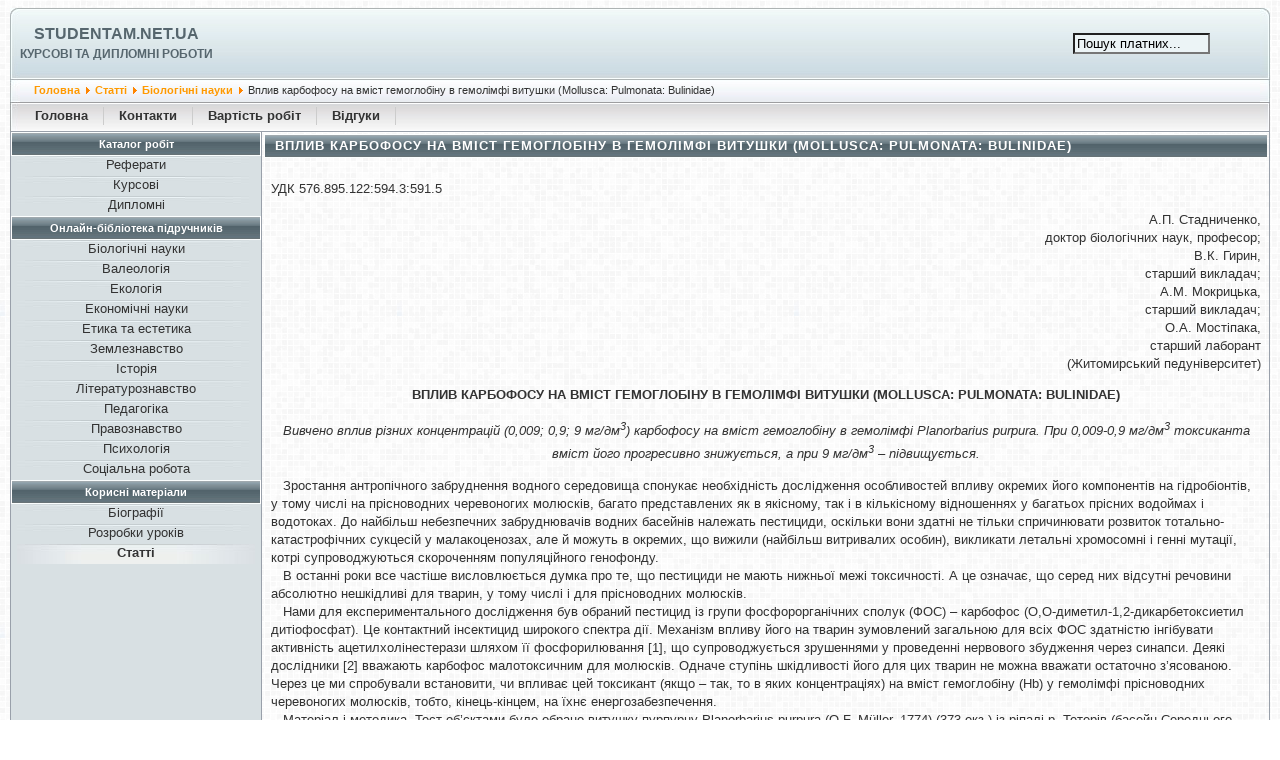

--- FILE ---
content_type: text/html; charset=windows-1251
request_url: https://studentam.net.ua/content/view/7211/97/
body_size: 7743
content:
<?xml version="1.0" encoding="windows-1251"?><!DOCTYPE html PUBLIC "-//W3C//DTD XHTML 1.0 Transitional//EN" "http://www.w3.org/TR/xhtml1/DTD/xhtml1-transitional.dtd">
<html lang="uk" xmlns="http://www.w3.org/1999/xhtml">
<head>
<meta http-equiv="Content-Type" content="text/html;charset=windows-1251" />
<meta name="viewport" content="width=device-width, initial-scale=1" />
<link rel="stylesheet" href="/templates/247extender_b/css/template_css.css?ver=0.2" type="text/css" />
<title>Вплив карбофосу на вміст гемоглобіну в гемолімфі витушки (Mollusca: Pulmonata: Bulinidae) - Studentam.net.ua</title>
<meta name="description" content="Вплив карбофосу на вміст гемоглобіну в гемолімфі витушки (Mollusca: Pulmonata: Bulinidae)" />
<base href="https://studentam.net.ua/" />
	<link rel="shortcut icon" href="https://studentam.net.ua/favicon.ico" />
	<script type="text/javascript" src="/templates/247extender_b/menu.js"></script>
</head>
<body>
<div class="top_1">
<div class="tl">
<div style="float:left;"><img src="/templates/247extender_b/images/top_left_1.jpg" alt="top_left_1" /></div>
<div class="title"><h1 class="name"><a href="/" title="Studentam.net.ua">Studentam.net.ua</a></h1><span class="desc">Курсові та дипломні роботи</span></div>
</div>
<div class="tr">
<div class="mobile_menu">
<div onclick="myFunction()" class="dropbtn hamburger_svg"></div>
<div id="myDropdown" class="dropdown-content">
		<table cellpadding="0" cellspacing="0" class="moduletable">
					<tr>
				<th valign="top">
					Каталог робіт				</th>
			</tr>
					<tr>
			<td>
				
<table width="100%" border="0" cellpadding="0" cellspacing="0">
<tr align="left"><td><a href="https://studentam.net.ua/content/section/15/99/" class="mainlevel">Реферати</a></td></tr>
<tr align="left"><td><a href="https://studentam.net.ua/content/section/16/100/" class="mainlevel">Курсові</a></td></tr>
<tr align="left"><td><a href="https://studentam.net.ua/content/section/17/101/" class="mainlevel">Дипломні</a></td></tr>
</table>			</td>
		</tr>
		</table>
				<table cellpadding="0" cellspacing="0" class="moduletable">
					<tr>
				<th valign="top">
					Онлайн-бібліотека підручників				</th>
			</tr>
					<tr>
			<td>
				
<table width="100%" border="0" cellpadding="0" cellspacing="0">
<tr align="left"><td><a href="https://studentam.net.ua/content/section/39/123/" class="mainlevel">Біологічні науки</a></td></tr>
<tr align="left"><td><a href="https://studentam.net.ua/content/section/41/130/" class="mainlevel">Валеологія</a></td></tr>
<tr align="left"><td><a href="https://studentam.net.ua/content/section/40/129/" class="mainlevel">Екологія</a></td></tr>
<tr align="left"><td><a href="https://studentam.net.ua/content/section/42/132/" class="mainlevel">Економічні науки</a></td></tr>
<tr align="left"><td><a href="https://studentam.net.ua/content/section/21/83/" class="mainlevel">Етика та естетика</a></td></tr>
<tr align="left"><td><a href="https://studentam.net.ua/content/section/37/117/" class="mainlevel">Землезнавство</a></td></tr>
<tr align="left"><td><a href="https://studentam.net.ua/content/section/22/84/" class="mainlevel">Історія</a></td></tr>
<tr align="left"><td><a href="https://studentam.net.ua/content/section/36/116/" class="mainlevel">Літературознавство</a></td></tr>
<tr align="left"><td><a href="https://studentam.net.ua/content/section/23/85/" class="mainlevel">Педагогіка</a></td></tr>
<tr align="left"><td><a href="https://studentam.net.ua/content/section/28/93/" class="mainlevel">Правознавство</a></td></tr>
<tr align="left"><td><a href="https://studentam.net.ua/content/section/24/86/" class="mainlevel">Психологія</a></td></tr>
<tr align="left"><td><a href="https://studentam.net.ua/content/section/35/114/" class="mainlevel">Соціальна робота</a></td></tr>
</table>			</td>
		</tr>
		</table>
				<table cellpadding="0" cellspacing="0" class="moduletable">
					<tr>
				<th valign="top">
					Корисні матеріали				</th>
			</tr>
					<tr>
			<td>
				
<table width="100%" border="0" cellpadding="0" cellspacing="0">
<tr align="left"><td><a href="https://studentam.net.ua/content/category/44/269/138/" class="mainlevel">Біографії</a></td></tr>
<tr align="left"><td><a href="https://studentam.net.ua/content/section/43/135/" class="mainlevel">Розробки уроків</a></td></tr>
<tr align="left"><td><a href="https://studentam.net.ua/content/section/30/97/" class="mainlevel" id="active_menu_1">Статті</a></td></tr>
</table>			</td>
		</tr>
		</table>
		</div>
</div>
<div class="search">
<form action="index.php" method="post">
<input class="search_box" type="text" name="searchword" size="15" value="Пошук платних..." onblur="if(this.value=='') this.value='Пошук платних...';" onfocus="if(this.value=='Пошук платних...') this.value='';" />
<input type="hidden" name="option" value="search" />
</form>
</div>
<div style="float:right;"><img src="/templates/247extender_b/images/top_right_1.jpg" alt="top_right_1" /></div>
</div>
</div>
<div class="top_2">
<div class="tl">
<div style="float:left;"><img src="/templates/247extender_b/images/top_left_2.jpg" alt="top_left_2" /></div>
<div class="path"><span class="pathway"><a href="https://studentam.net.ua/" class="pathway">Головна</a> <img src="https://studentam.net.ua/images/M_images/arrow.png" alt="arrow" /> <a href="https://studentam.net.ua/content/section/30/97/" class="pathway">Статті</a> <img src="https://studentam.net.ua/images/M_images/arrow.png" alt="arrow" /> <a href="https://studentam.net.ua/content/category/30/167/97/" class="pathway">Біологічні науки</a> <img src="https://studentam.net.ua/images/M_images/arrow.png" alt="arrow" />   Вплив карбофосу на вміст гемоглобіну в гемолімфі витушки (Mollusca: Pulmonata: Bulinidae) </span></div>
</div>
<div class="tr">
<div class="date"></div>
<div style="float:right;"><img src="/templates/247extender_b/images/top_right_2.jpg" alt="top_right_2" /></div>
</div>
</div>
<div class="top_3">
<div style="float:left;"><img src="/templates/247extender_b/images/top_left_3.jpg" alt="top_left_3" /></div>
<div class="buttons" id="buttons"><ul id="mainlevel-nav"><li><a href="https://studentam.net.ua/" class="mainlevel-nav">Головна</a></li><li><a href="https://studentam.net.ua/content/view/7153/140/" class="mainlevel-nav">Контакти</a></li><li><a href="https://studentam.net.ua/content/view/2097/65/" class="mainlevel-nav">Вартість робіт</a></li><li><a href="https://studentam.net.ua/content/view/14965/167/" class="mainlevel-nav">Відгуки</a></li></ul></div>
<div style="float:right;"><img src="/templates/247extender_b/images/top_right_3.jpg" alt="top_right_3" /></div>
</div>
<div class="center">
<div class="menu">
		<table cellpadding="0" cellspacing="0" class="moduletable">
					<tr>
				<th valign="top">
					Каталог робіт				</th>
			</tr>
					<tr>
			<td>
				
<table width="100%" border="0" cellpadding="0" cellspacing="0">
<tr align="left"><td><a href="https://studentam.net.ua/content/section/15/99/" class="mainlevel">Реферати</a></td></tr>
<tr align="left"><td><a href="https://studentam.net.ua/content/section/16/100/" class="mainlevel">Курсові</a></td></tr>
<tr align="left"><td><a href="https://studentam.net.ua/content/section/17/101/" class="mainlevel">Дипломні</a></td></tr>
</table>			</td>
		</tr>
		</table>
				<table cellpadding="0" cellspacing="0" class="moduletable">
					<tr>
				<th valign="top">
					Онлайн-бібліотека підручників				</th>
			</tr>
					<tr>
			<td>
				
<table width="100%" border="0" cellpadding="0" cellspacing="0">
<tr align="left"><td><a href="https://studentam.net.ua/content/section/39/123/" class="mainlevel">Біологічні науки</a></td></tr>
<tr align="left"><td><a href="https://studentam.net.ua/content/section/41/130/" class="mainlevel">Валеологія</a></td></tr>
<tr align="left"><td><a href="https://studentam.net.ua/content/section/40/129/" class="mainlevel">Екологія</a></td></tr>
<tr align="left"><td><a href="https://studentam.net.ua/content/section/42/132/" class="mainlevel">Економічні науки</a></td></tr>
<tr align="left"><td><a href="https://studentam.net.ua/content/section/21/83/" class="mainlevel">Етика та естетика</a></td></tr>
<tr align="left"><td><a href="https://studentam.net.ua/content/section/37/117/" class="mainlevel">Землезнавство</a></td></tr>
<tr align="left"><td><a href="https://studentam.net.ua/content/section/22/84/" class="mainlevel">Історія</a></td></tr>
<tr align="left"><td><a href="https://studentam.net.ua/content/section/36/116/" class="mainlevel">Літературознавство</a></td></tr>
<tr align="left"><td><a href="https://studentam.net.ua/content/section/23/85/" class="mainlevel">Педагогіка</a></td></tr>
<tr align="left"><td><a href="https://studentam.net.ua/content/section/28/93/" class="mainlevel">Правознавство</a></td></tr>
<tr align="left"><td><a href="https://studentam.net.ua/content/section/24/86/" class="mainlevel">Психологія</a></td></tr>
<tr align="left"><td><a href="https://studentam.net.ua/content/section/35/114/" class="mainlevel">Соціальна робота</a></td></tr>
</table>			</td>
		</tr>
		</table>
				<table cellpadding="0" cellspacing="0" class="moduletable">
					<tr>
				<th valign="top">
					Корисні матеріали				</th>
			</tr>
					<tr>
			<td>
				
<table width="100%" border="0" cellpadding="0" cellspacing="0">
<tr align="left"><td><a href="https://studentam.net.ua/content/category/44/269/138/" class="mainlevel">Біографії</a></td></tr>
<tr align="left"><td><a href="https://studentam.net.ua/content/section/43/135/" class="mainlevel">Розробки уроків</a></td></tr>
<tr align="left"><td><a href="https://studentam.net.ua/content/section/30/97/" class="mainlevel" id="active_menu_2">Статті</a></td></tr>
</table>			</td>
		</tr>
		</table>
		<br />
</div>
<div class="content">

				<table class="contentpaneopen">
			<tr>
								<td class="contentheading" width="100%">
					Вплив карбофосу на вміст гемоглобіну в гемолімфі витушки (Mollusca: Pulmonata: Bulinidae)									</td>
							</tr>
			</table>
			
		<table class="contentpaneopen">
				<tr>
			<td valign="top" colspan="2">
				<p align="left">УДК 576.895.122:594.3:591.5</p><p align="right">А.П. Стадниченко, <br />доктор біологічних наук, професор;<br />В.К. Гирин,<br />старший викладач;<br />А.М. Мокрицька, <br />старший викладач;<br />О.А. Мостіпака,<br />старший лаборант<br />(Житомирський педуніверситет)</p><p align="center"><strong>ВПЛИВ КАРБОФОСУ НА ВМІСТ ГЕМОГЛОБІНУ В ГЕМОЛІМФІ ВИТУШКИ (MOLLUSCA: PULMONATA: BULINIDAE)</strong></p><em><p align="center">Вивчено вплив різних концентрацій (0,009; 0,9; 9 мг/дм<sup>3</sup>) карбофосу на вміст гемоглобіну в гемолімфі Planorbarius purpura. При 0,009-0,9 мг/дм<sup>3</sup> токсиканта вміст його прогресивно знижується, а при 9 мг/дм<sup>3</sup> &ndash; підвищується.</p></em><p align="left">&nbsp;&nbsp; Зростання антропічного забруднення водного середовища спонукає необхідність дослідження особливостей впливу окремих його компонентів на гідробіонтів, у тому числі на прісноводних черевоногих молюсків, багато представлених як в якісному, так і в кількісному відношеннях у багатьох прісних водоймах і водотоках. До найбільш небезпечних забруднювачів водних басейнів належать пестициди, оскільки вони здатні не тільки спричинювати розвиток тотально-катастрофічних сукцесій у малакоценозах, але й можуть в окремих, що вижили (найбільш витривалих особин), викликати летальні хромосомні і генні мутації, котрі супроводжуються скороченням популяційного генофонду.<br />&nbsp;&nbsp; В останні роки все частіше висловлюється думка про те, що пестициди не мають нижньої межі токсичності. А це означає, що серед них відсутні речовини абсолютно нешкідливі для тварин, у тому числі і для прісноводних молюсків.<br />&nbsp;&nbsp; Нами для експериментального дослідження був обраний пестицид із групи фосфорорганічних сполук (ФОС) &ndash; карбофос (О,О-диметил-1,2-дикарбетоксиетил дитіофосфат). Це контактний інсектицид широкого спектра дії. Механізм впливу його на тварин зумовлений загальною для всіх ФОС здатністю інгібувати активність ацетилхолінестерази шляхом її фосфорилювання [1], що супроводжується зрушеннями у проведенні нервового збудження через синапси. Деякі дослідники [2] вважають карбофос малотоксичним для молюсків. Одначе ступінь шкідливості його для цих тварин не можна вважати остаточно з&rsquo;ясованою. Через це ми спробували встановити, чи впливає цей токсикант (якщо &ndash; так, то в яких концентраціях) на вміст гемоглобіну (Hb) у гемолімфі прісноводних черевоногих молюсків, тобто, кінець-кінцем, на їхнє енергозабезпечення.<br />&nbsp;&nbsp; Матеріал і методика. Тест-об&rsquo;єктами було обрано витушку пурпурну Planorbarius purpura (O.F. M&uuml;ller, 1774) (373 екз.) із ріпалі р. Тетерів (басейн Середнього Дніпра), зібрані вручну у березні-квітні 1988 та в квітні 2002 рр. в околицях Житомира. Достовірність визначення матеріалу підтверджена Я.І.&nbsp;Старобогатовим (Зоологічний інститут РАН, Санкт-Петербург). <br />&nbsp;&nbsp; Токсикологічний експеримент поставлено за методикою В.А. Алексєєва [3]. У дослідах використано технічний препарат карбофосу. При температурі 20<sup>0</sup>С він розчиняється у воді у кількості 145 мг/дм<sup>3</sup> [1].<br />&nbsp;&nbsp; Усі розчини готували на дехлорованій шляхом відстоювання (доба) води з житомирської водогінної мережі. При постановці орієнтовного досліду використано 8 розчинів із концентраціями 0,001; 0,01; 0,01; 1; 10; 100; 1000; 10 000 мг/дм<sup>3</sup>. В основному досліді виявлено вплив на молюсків трьох концентрацій карбофосу (0,009; 0,9; 9 мг/дм<sup>3</sup>). Експозиція тривала 2 доби. Через добу від початку експерименту токсичні середовища заміняли свіжоприготованими. Температуру розчинів підтримували на рівні 19-21<sup>0</sup>С. Дослід супроводжували контролем. Тварин контрольної групи утримували в дехлорованій воді (рН 7,2-7,5; вміст кисню &ndash; 8,6-8,9 мг/дм<sup>3</sup>) при такій же температурі.<br />&nbsp;&nbsp; Концентрацію Hb у плазмі гемолімфи котушки визначали гемометром Салі, беручи при цьому для дослідження потрібний об&rsquo;єм матеріалу і використовуючи по завершенні аналізу відповідний перерахунок.<br />&nbsp;&nbsp; Цифрові результати експерименту оброблено методами варіаційної статистики за Г.Ф. Лакіним [4].<br />&nbsp;&nbsp; Результати дослідження та їх обговорення. Встановлено значення основних токсикологічних показників для витушки, інкубованої у розчинах карбофосу: LC<sub>0</sub>(МПК) = 0,001, LC<sub>50</sub>(ЛК) = 0,55, LC<sub>100</sub>(ЛК100) = 10 мг/дм<sup>3</sup>.<br />&nbsp;&nbsp; У дослідах використано тварин двох вікових (розмірних) груп, умовно названих &quot;молодими&quot; і &quot;старими&quot;. Діаметр черепашки &quot;молодих&quot; особин &ndash; 12,6&plusmn;0,3 (lim 10-14), &quot;старих&quot; &ndash; 15,9&plusmn;0,6 (lim 12-20) мм. З&rsquo;ясовано, що між особинами цих вікових груп є статистично вірогідна різниця (Р&gt;99,9%) у вмісті Hb у гемолімфі (табл. 1): концентрація його у &quot;старих&quot; тварин у 0,8 рази вища, ніж у &quot;молодих&quot;. Це є свідченням більш низького рівня загального обміну речовин у перших із них.</p><p align="center"><em>Таблиця 1. Вікові відмінності вмісту Hb (г %) у гемолімфі P.purpura</em></p><div align="left"><table border="1" cellspacing="1" cellpadding="7" width="90%" align="center"><tbody><tr><td rowspan="2" width="20%" valign="middle"><em><p align="center">Діаметр черепашки, мм</p></em></td><td colspan="4" width="80%" valign="middle"><em><p align="center">Статистичні показники</p></em></td></tr><tr><td width="20%" valign="middle"><em><p align="center">lim</p></em></td><td width="20%" valign="middle"><p align="center">х&plusmn;m<sub>x</sub></p></td><td width="20%" valign="middle"><em><p align="center">Відхилення, %</p></em></td><td width="20%" valign="middle"><em><p align="center">Р, %</p></em></td></tr><tr><td width="20%" valign="middle"><p align="center">7-14</p><p align="center">15-22</p></td><td width="20%" valign="middle"><p align="center">1,0-1,4</p><p align="center">1,2-2,0</p></td><td width="20%" valign="middle"><p align="center">1,26&plusmn;0,03</p><p align="center">1,59&plusmn;0,31</p></td><td width="20%" valign="middle"><p align="center">26,2</p></td><td width="20%" valign="middle"><p align="center">&gt;99,9</p></td></tr></tbody></table></div>&nbsp;&nbsp; <br />&nbsp;&nbsp; У слабких розчинах карбофосу вміст Hb у гемолімфі витушки статистично вірогідно (Р&gt;99,9%) знижується у середньому в 1,2 рази. У тому числі у &quot;молодих&quot; &ndash; в 1,3 , у &quot;старих&quot; &ndash; в 1,15 рази (табл. 2).<br />&nbsp;&nbsp; Отже, навіть у вкрай малому розведенні карбофос зовсім не є байдужим для цих біонтів. Концентрація його в розмірі 0,009 мг/дм<sup>3</sup> відповідає початковій фазі впливу отруйних речовин на організми, котру називають [5] фазою стимуляції, оскільки на ній у піддослідних тварин спостерігається підвищення рівня загального обміну речовин. У досліджених нами молюсків про це свідчить зниження концентрації Hb в їх гемолімфі, споводоване підвищенням інтенсивності поглинання ними кисню і переходом 20-21% його кількості з Hb в окси-Hb. <p align="center"><em>Таблиця 2. Вплив різних концентрацій карбофосу на вміст Hb (г %) у гемолімфі P.purpura</em></p><div align="left"><table border="1" cellspacing="1" cellpadding="7" width="90%" align="center"><tbody><tr><td rowspan="2" width="20%" valign="middle"><em><p align="center">Діаметр черепашки, мм</p></em></td><td colspan="4" width="80%" valign="middle"><em><p align="center">Статистичні показники</p></em></td></tr><tr><td width="20%" valign="middle"><em><p align="center">lim</p></em></td><td width="20%" valign="middle"><p align="center">х&plusmn;m<sub>x</sub></p></td><td width="20%" valign="middle"><em><p align="center">&sigma;</p></em></td><td width="19%" valign="middle"><em><p align="center">СV</p></em></td></tr><tr><td colspan="5" valign="top"><em><p align="center">Контроль</p></em></td></tr><tr><td width="20%" valign="middle"><p align="center">7-14</p><p align="center">15-22</p></td><td width="20%" valign="middle"><p align="center">0,95-1,90</p><p align="center">1,00-2,15</p></td><td width="20%" valign="middle"><p align="center">1,315&plusmn;0,04</p><p align="center">1,472&plusmn;0,05</p></td><td width="20%" valign="middle"><p align="center">0,13</p><p align="center">0,16</p></td><td width="19%" valign="middle"><p align="center">9,89</p><p align="center">10,87</p></td></tr><tr><td colspan="5" valign="middle"><em><p align="center">0,009 мг/дм<sup>3</sup></p></em></td></tr><tr><td width="20%" valign="middle"><p align="center">7-14</p><p align="center">15-22</p></td><td width="20%" valign="middle"><p align="center">0,85-1,10</p><p align="center">1,10-1,40</p></td><td width="20%" valign="middle"><p align="center">1,001&plusmn;0,01</p><p align="center">1,280&plusmn;0,01</p></td><td width="20%" valign="middle"><p align="center">0,12</p><p align="center">0,12</p></td><td width="19%" valign="middle"><p align="center">11,99</p><p align="center">9,38</p></td></tr><tr><td colspan="5" valign="middle"><em><p align="center">0,9 мг/дм<sup>3</sup></p></em></td></tr><tr><td width="20%" valign="middle"><p align="center">7-14</p><p align="center">15-22</p></td><td width="20%" valign="middle"><p align="center">0,56-0,75</p><p align="center">0,50-0,85</p></td><td width="20%" valign="middle"><p align="center">0,636&plusmn;0,02</p><p align="center">0,711&plusmn;0,12</p></td><td width="20%" valign="middle"><p align="center">0,02</p><p align="center">0,03</p></td><td width="19%" valign="middle"><p align="center">14,15</p><p align="center">16,88</p></td></tr><tr><td colspan="5" valign="middle"><em><p align="center">9 мг/дм<sup>3</sup></p></em></td></tr><tr><td width="20%" valign="middle"><p align="center">7-14</p><p align="center">15-22</p></td><td width="20%" valign="middle"><p align="center">1,11-2,01</p><p align="center">1,63-2,17</p></td><td width="20%" valign="middle"><p align="center">1,54&plusmn;0,04</p><p align="center">1,79&plusmn;0,05</p></td><td width="20%" valign="middle"><p align="center">0,12</p><p align="center">0,09</p></td><td width="19%" valign="middle"><p align="center">7,79</p><p align="center">5,03</p></td></tr></tbody></table></div><p align="left">&nbsp;&nbsp; Більша на порядок концентрація карбофосу (0,9 мг/дм<sup>3</sup>) також &quot;вписується&quot; у фазу стимуляції. У такому розчині, як і при 0,009 мг/дм<sup>3</sup> карбофосу, реєструється підвищення інтенсивності загального метаболізму, про що свідчить зниження рівня вмісту Hb в їх гемолімфі (табл. 2). Концентрація цього дихального пігменту при 0,9 мг/дм<sup>3</sup> карбофосу в 1,7 раза нижча, ніж при 0,09 мг/дм<sup>3</sup> цього токсиканта і в 2 рази нижча у порівнянні з контролем (Р&gt;99,9%). Причому у &quot;молодих&quot; особин значення цього показника падає на 36, а у &quot;старих&quot; &ndash; на 44%. Це є свідченням того, що &quot;молоді&quot; особини відзначаються більшими адаптивними можливостями порівняно зі &quot;старими&quot;.<br />&nbsp;&nbsp; При концентрації токсиканта 9 мг/дм<sup>3</sup> на момент завершення експерименту відзначається 97-99%-ова смертність піддослідних тварин. У тих поодиноких особин, які вижили, спостерігається значне пригнічення всіх життєвих відправлень, у тому числі і дихальної функції, на що вказує ступінь зростання вмісту Hb в їх гемолімфі. Концентрація його в 2-2,5 рази перевищує таку в особин контрольної групи. Ці дані співпадають з аналогічними, отриманими для риб [6], у яких під впливом ФОС гальмується ритм серцевих скорочень і відповідно до цього &ndash; інтенсивність газообміну. Отже, діапазон концентрацій карбофосу від 9 до 10 мг/дм<sup>3</sup> відповідає сублетальній фазі отруєння витушок, а у межах концентрацій 0,9-9 мг/дм<sup>3</sup> &quot;вкладається&quot; передуюча їй фаза депресії.<br />&nbsp;&nbsp; На основі наших досліджень з&rsquo;ясовано, що корбофос навіть у дуже малих концентраціях є токсичним для витушок (вірогідно і для інших легеневих молюсків). Слабкі розчини його токсичні і для низки інших гідробіонтів, наприклад, для гіллястовусих ракоподібних (Cladocera) і риб (Cypriacea) &ndash; на різних стадіях розвитку останніх (ікра, личинки, однорічки) [7]. Через це вважаємо недоцільним використання карбофосу для санітарної обробки ставків рибних господарств із метою знищення в них шкідливих комах.</p><p align="center"><strong>СПИСОК ВИКОРИСТАНОЇ ЛІТЕРАТУРИ</strong></p><p align="left">1. Каган Ю.С. Токсикология фосфорорганических пестицидов. &ndash; М.: Медицина, 1977. &ndash; 296 с.<br />2. Горохов В.В., Осетров В.С. Моллюскоциды и их применение в сельском хозяйстве. &ndash; М.: Колос, 1978. &ndash; 224 с.<br />3. Алексеев В.А. Основные принципы сравнительно-токсикологического эксперимента // Гидробиол. журн. &ndash; 1981. &ndash; Т. 17. №. 3. &ndash; С. 92-100.<br />4. Лакин Г.Ф. Биометрия. &ndash; М.: Высш.школа, 1973. &ndash; 343 с.<br />5. Веселов Е.А. Основные фазы действия токсических веществ на организмы // Тез.докл. Всесоюз.научн.конф..по вопр.водн. токсикологии (30 января &ndash; 2 февраля 1968 г.). М.: Наука, 1968. &ndash; С. 15-16.<br />6. Врочинский К.К. Пестициды &ndash; охрана водных ресурсов. &ndash; К.: Урожай, 1987. &ndash; 160 с.<br />7. Прокопенко В.А., Житенева Л.Д., Сокольская Н.П. и др. Токсичность карбофоса для некоторых гидробионтов // Гидробиол. журн. &ndash; 1976. &ndash; Т. 12, №5. &ndash; С. 47-52.</p><p align="left">&nbsp;&nbsp; Матеріал надійшов до редакції 24.12.02 р.</p><p align="center"><em><strong>Стадниченко А.П., Гирин В.К., Мокрицкая А.М., Мостипака О.А. Влияние карбофоса на содержание гемоглобина в гемолимфе катушки (Mollusca: Pulmonata: Bulinidae)</strong><br />Исследовано воздействие различных конценраций (0,009; 0,9; 9 мг/дм<sup>3</sup>) карбофоса на содержание гемоглобина в гемолимфе Planorbarius purpura. При 0,009-0,9 мг/дм3 токсиканта содержание его прогрессивно снижается, а при 9 мг/дм<sup>3</sup>- повышается.</em></p><p align="center"><em><strong>Stadnychenko A.P., Hyryn V.K., Mokrytskaja A.M., Mostipaka O.A. Effect of Carbophos on the Volume of Haemoglobin in Haemolymph of Planorbarius (Mollusca: Pulmonata: Bulinidae)</strong><br />Effect of various concentrations of carbophos on the volume of haemoglobin in haemolymph of Planorbarius purpura has been investigated. It was noted that in case of 0.009-0.9 mg/dm<sup>3</sup> of carbophos the volume of haemoglobin in haemolymph decreased progressively but in case of 9 mg/dm<sup>3</sup> of this toxicant it increased.</em></p><p align="center"><span style="color: #cc0066" class="style31">Всі опубліковані на сайті матеріали належать їх авторам. Матеріали розміщено виключно для ознайомлення. Копіювання та використання інформації суворо заборонено.</span></p>			</td>
		</tr>
				</table>

		<span class="article_seperator">&nbsp;</span>

					<table align="center" style="margin-bottom: 20px;">
			<tr>
									<th class="pagenav_prev">
						<a href="https://studentam.net.ua/content/view/7200/97/">
							&lt; Попередня</a>
					</th>
										<td width="50">&nbsp;

					</td>
										<th class="pagenav_next">
						<a href="https://studentam.net.ua/content/view/7252/97/">
							Наступна &gt;</a>
					</th>
								</tr>
			</table>
			<div>		<table cellpadding="0" cellspacing="0" class="moduletable">
				<tr>
			<td>
				<p class="order"><a href="https://studentam.net.ua">Замовити реферат, курсову або дипломну роботу</a> </p>			</td>
		</tr>
		</table>
				<table cellpadding="0" cellspacing="0" class="moduletable">
				<tr>
			<td>
							</td>
		</tr>
		</table>
		</div></div>
</div>
<div class="bottom">
<div style="float:left;"><img src="/templates/247extender_b/images/bottom_left.jpg" alt="bottom_left" /></div>
<div style="float:left;padding-top:50px;padding-left:10px;">
<!--LiveInternet counter--><!--<script type="text/javascript">
document.write('<a href="//www.liveinternet.ru/click" '+
'target="_blank"><img src="//counter.yadro.ru/hit?t44.2;r'+
escape(document.referrer)+((typeof(screen)=='undefined')?'':
';s'+screen.width+'*'+screen.height+'*'+(screen.colorDepth?
screen.colorDepth:screen.pixelDepth))+';u'+escape(document.URL)+
';h'+escape(document.title.substring(0,150))+';'+Math.random()+
'" alt="" title="LiveInternet" '+
'border="0" width="31" height="31" /><\/a>')
</script>--><!--/LiveInternet-->
</div>
<div style="float:right;"><img src="/templates/247extender_b/images/bottom_right.jpg" alt="bottom_right" /></div>
</div>
<div style="text-align:center;margin-top:5px;font-size:12px;">Studentam.net.ua &copy; 2008-2026</div>
<script defer src="https://static.cloudflareinsights.com/beacon.min.js/vcd15cbe7772f49c399c6a5babf22c1241717689176015" integrity="sha512-ZpsOmlRQV6y907TI0dKBHq9Md29nnaEIPlkf84rnaERnq6zvWvPUqr2ft8M1aS28oN72PdrCzSjY4U6VaAw1EQ==" data-cf-beacon='{"version":"2024.11.0","token":"6cb709d3101b46bda5c897963520de10","r":1,"server_timing":{"name":{"cfCacheStatus":true,"cfEdge":true,"cfExtPri":true,"cfL4":true,"cfOrigin":true,"cfSpeedBrain":true},"location_startswith":null}}' crossorigin="anonymous"></script>
</body>
</html><!-- 1770121902 -->